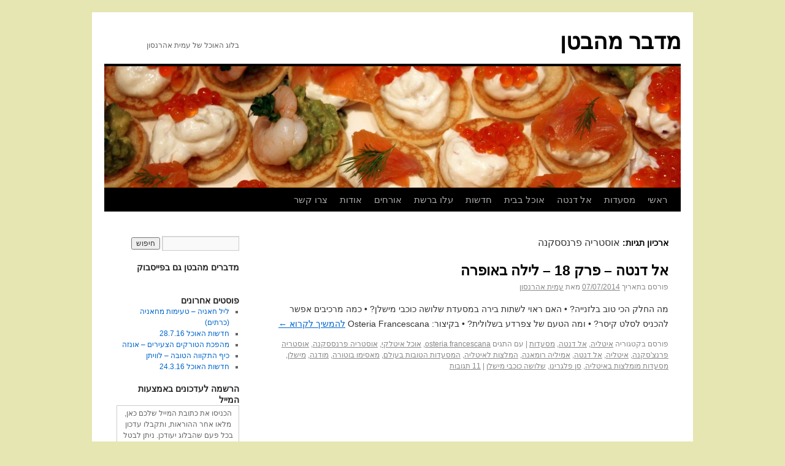

--- FILE ---
content_type: text/html; charset=UTF-8
request_url: http://thefoodblog.co.il/?tag=%D7%90%D7%95%D7%A1%D7%98%D7%A8%D7%99%D7%94-%D7%A4%D7%A8%D7%A0%D7%A1%D7%A1%D7%A7%D7%A0%D7%94
body_size: 30986
content:
<!DOCTYPE html>
<html dir="rtl" lang="he-IL">
<head>
<meta charset="UTF-8" />
<title>אוסטריה פרנססקנה | מדבר מהבטן</title>
<link rel="profile" href="http://gmpg.org/xfn/11" />
<link rel="stylesheet" type="text/css" media="all" href="http://thefoodblog.co.il/wp-content/themes/twentyten/style.css" />
<link rel="pingback" href="http://thefoodblog.co.il/xmlrpc.php" />
<meta name='OBKey' content='hiRZomX/C7wQlP+8bPS9Pg==' />
<link rel="dns-prefetch" href="//connect.facebook.net" />
<link rel="alternate" type="application/rss+xml" title="מדבר מהבטן &raquo; פיד‏" href="http://thefoodblog.co.il/?feed=rss2" />
<link rel="alternate" type="application/rss+xml" title="מדבר מהבטן &raquo; פיד תגובות‏" href="http://thefoodblog.co.il/?feed=comments-rss2" />
<link rel="alternate" type="application/rss+xml" title="מדבר מהבטן &raquo; פוסטים עם התג &quot;אוסטריה פרנססקנה&quot;&rlm;" href="http://thefoodblog.co.il/?feed=rss2&#038;tag=%d7%90%d7%95%d7%a1%d7%98%d7%a8%d7%99%d7%94-%d7%a4%d7%a8%d7%a0%d7%a1%d7%a1%d7%a7%d7%a0%d7%94" />
<!-- This site is powered by Shareaholic - https://shareaholic.com -->
<script type='text/javascript' data-cfasync='false'>
  //<![CDATA[
    _SHR_SETTINGS = {"endpoints":{"local_recs_url":"http:\/\/thefoodblog.co.il\/wp-admin\/admin-ajax.php?action=shareaholic_permalink_related","share_counts_url":"http:\/\/thefoodblog.co.il\/wp-admin\/admin-ajax.php?action=shareaholic_share_counts_api"}};

    (function() {
      var shr = document.createElement('script');
      shr.setAttribute('data-cfasync', 'false');
      shr.src = '//dsms0mj1bbhn4.cloudfront.net/assets/pub/shareaholic.js';
      shr.type = 'text/javascript'; shr.async = 'true';
      shr.onload = shr.onreadystatechange = function() {
        var rs = this.readyState;
        if (rs && rs != 'complete' && rs != 'loaded') return;
        var site_id = 'fae1084ff7f7cc77af01672241c36976';
        var page_config = {"endpoints":{"local_recs_url":"http:\/\/thefoodblog.co.il\/wp-admin\/admin-ajax.php?action=shareaholic_permalink_related","share_counts_url":"http:\/\/thefoodblog.co.il\/wp-admin\/admin-ajax.php?action=shareaholic_share_counts_api"},"apps":{"share_buttons":{"get_share_counts":  function(url, services, cb) {
    Shareaholic.Utils.ajax({
      cache: true,
      cache_ttl: '1 minute',
      url: 'http://thefoodblog.co.il/wp-admin/admin-ajax.php',
      data: { action: 'shareaholic_share_counts_api', url: url, services: services },
      success: function(res) {
        if(res && res.data) {
          cb(res.data, true);
        }
      }
    })
  }}}};
        try { Shareaholic.init(site_id, page_config); } catch (e) {}
      };
      var s = document.getElementsByTagName('script')[0];
      s.parentNode.insertBefore(shr, s);
    })();
  //]]>
</script>

<!-- Shareaholic Content Tags -->
<meta name='shareaholic:site_name' content='מדבר מהבטן' />
<meta name='shareaholic:language' content='he-IL' />
<meta name='shareaholic:site_id' content='fae1084ff7f7cc77af01672241c36976' />
<meta name='shareaholic:wp_version' content='7.6.1.2' />

<!-- Shareaholic Content Tags End -->
<link rel='stylesheet' id='contact-form-7-css'  href='http://thefoodblog.co.il/wp-content/plugins/contact-form-7/includes/css/styles.css?ver=4.1.1' type='text/css' media='all' />
<link rel='stylesheet' id='contact-form-7-rtl-css'  href='http://thefoodblog.co.il/wp-content/plugins/contact-form-7/includes/css/styles-rtl.css?ver=4.1.1' type='text/css' media='all' />
<!-- This site uses the Google Analytics by Yoast plugin v5.3.3 - Universal disabled - https://yoast.com/wordpress/plugins/google-analytics/ -->
<script type="text/javascript">

	var _gaq = _gaq || [];
	_gaq.push(['_setAccount', 'UA-18738124-1']);
	_gaq.push(['_gat._forceSSL']);
	_gaq.push(['_trackPageview']);

	(function () {
		var ga = document.createElement('script');
		ga.type = 'text/javascript';
		ga.async = true;
		ga.src = ('https:' == document.location.protocol ? 'https://ssl' : 'http://www') + '.google-analytics.com/ga.js';
		var s = document.getElementsByTagName('script')[0];
		s.parentNode.insertBefore(ga, s);
	})();

</script>
<!-- / Google Analytics by Yoast -->
<script type='text/javascript' src='http://thefoodblog.co.il/wp-includes/js/jquery/jquery.js?ver=1.11.1'></script>
<script type='text/javascript' src='http://thefoodblog.co.il/wp-includes/js/jquery/jquery-migrate.min.js?ver=1.2.1'></script>
<link rel="EditURI" type="application/rsd+xml" title="RSD" href="http://thefoodblog.co.il/xmlrpc.php?rsd" />
<link rel="wlwmanifest" type="application/wlwmanifest+xml" href="http://thefoodblog.co.il/wp-includes/wlwmanifest.xml" /> 
<link rel="stylesheet" href="http://thefoodblog.co.il/wp-content/themes/twentyten/rtl.css" type="text/css" media="screen" /><meta name="generator" content="WordPress 4.1.41" />
<style type="text/css" id="custom-background-css">
body.custom-background { background-color: #e6e6b3; }
</style>
<meta property="og:site_name" content="מדבר מהבטן" />
<meta property="og:type" content="website" />
<meta property="og:locale" content="he_IL" />
<meta property="fb:app_id" content="370218209697557" />
</head>

<body class="rtl archive tag tag-- tag-2192 custom-background">
<div id="wrapper" class="hfeed">
	<div id="header">
		<div id="masthead">
			<div id="branding" role="banner">
								<div id="site-title">
					<span>
						<a href="http://thefoodblog.co.il/" title="מדבר מהבטן" rel="home">מדבר מהבטן</a>
					</span>
				</div>
				<div id="site-description">בלוג האוכל של עמית אהרנסון</div>

										<img src="http://thefoodblog.co.il/wp-content/uploads/2014/01/cropped-IMG_7296.jpg" width="940" height="198" alt="" />
								</div><!-- #branding -->

			<div id="access" role="navigation">
			  				<div class="skip-link screen-reader-text"><a href="#content" title="לדלג לתוכן">לדלג לתוכן</a></div>
								<div class="menu-header"><ul id="menu-%d7%aa%d7%a4%d7%a8%d7%99%d7%98-%d7%a8%d7%90%d7%a9%d7%99" class="menu"><li id="menu-item-76" class="menu-item menu-item-type-custom menu-item-object-custom menu-item-home menu-item-76"><a href="http://thefoodblog.co.il/">ראשי</a></li>
<li id="menu-item-32" class="menu-item menu-item-type-taxonomy menu-item-object-category menu-item-has-children menu-item-32"><a href="http://thefoodblog.co.il/?cat=5">מסעדות</a>
<ul class="sub-menu">
	<li id="menu-item-508" class="menu-item menu-item-type-taxonomy menu-item-object-category menu-item-508"><a href="http://thefoodblog.co.il/?cat=98">&quot;אוכלים צהריים&quot;</a></li>
	<li id="menu-item-4323" class="menu-item menu-item-type-taxonomy menu-item-object-category menu-item-4323"><a href="http://thefoodblog.co.il/?cat=1040">אמריקה</a></li>
	<li id="menu-item-4868" class="menu-item menu-item-type-taxonomy menu-item-object-category menu-item-4868"><a href="http://thefoodblog.co.il/?cat=1202">לונדון</a></li>
	<li id="menu-item-4187" class="menu-item menu-item-type-taxonomy menu-item-object-category menu-item-4187"><a href="http://thefoodblog.co.il/?cat=973">פריז</a></li>
	<li id="menu-item-5257" class="menu-item menu-item-type-taxonomy menu-item-object-category menu-item-5257"><a href="http://thefoodblog.co.il/?cat=1357">איטליה</a></li>
</ul>
</li>
<li id="menu-item-6537" class="menu-item menu-item-type-taxonomy menu-item-object-category menu-item-6537"><a href="http://thefoodblog.co.il/?cat=2039">אל דנטה</a></li>
<li id="menu-item-30" class="menu-item menu-item-type-taxonomy menu-item-object-category menu-item-30"><a href="http://thefoodblog.co.il/?cat=6">אוכל בבית</a></li>
<li id="menu-item-33" class="menu-item menu-item-type-taxonomy menu-item-object-category menu-item-has-children menu-item-33"><a href="http://thefoodblog.co.il/?cat=7">חדשות</a>
<ul class="sub-menu">
	<li id="menu-item-2111" class="menu-item menu-item-type-taxonomy menu-item-object-category menu-item-2111"><a href="http://thefoodblog.co.il/?cat=367">&quot;חדשות האוכל&quot;</a></li>
</ul>
</li>
<li id="menu-item-35" class="menu-item menu-item-type-taxonomy menu-item-object-category menu-item-35"><a href="http://thefoodblog.co.il/?cat=10">עלו ברשת</a></li>
<li id="menu-item-31" class="menu-item menu-item-type-taxonomy menu-item-object-category menu-item-has-children menu-item-31"><a href="http://thefoodblog.co.il/?cat=9">אורחים</a>
<ul class="sub-menu">
	<li id="menu-item-422" class="menu-item menu-item-type-taxonomy menu-item-object-category menu-item-422"><a href="http://thefoodblog.co.il/?cat=83">רונה מוזר</a></li>
	<li id="menu-item-2377" class="menu-item menu-item-type-taxonomy menu-item-object-category menu-item-2377"><a href="http://thefoodblog.co.il/?cat=426">ליאור פרידמן</a></li>
	<li id="menu-item-894" class="menu-item menu-item-type-taxonomy menu-item-object-category menu-item-894"><a href="http://thefoodblog.co.il/?cat=165">איציק הראל</a></li>
</ul>
</li>
<li id="menu-item-36" class="menu-item menu-item-type-post_type menu-item-object-page menu-item-36"><a href="http://thefoodblog.co.il/?page_id=2">אודות</a></li>
<li id="menu-item-132" class="menu-item menu-item-type-post_type menu-item-object-page menu-item-132"><a href="http://thefoodblog.co.il/?page_id=115">צרו קשר</a></li>
</ul></div>			</div><!-- #access -->
		</div><!-- #masthead -->
	</div><!-- #header -->

	<div id="main">

		<div id="container">
			<div id="content" role="main">

				<h1 class="page-title">ארכיון תגיות: <span>אוסטריה פרנססקנה</span></h1>






			<div id="post-6893" class="post-6893 post type-post status-publish format-standard has-post-thumbnail hentry category-italy category-italy-2 category-reviews tag-osteria-francescana tag-- tag-1340 tag--- tag-2177 tag-59">
			<h2 class="entry-title"><a href="http://thefoodblog.co.il/?p=6893" title="קישור ישיר אל אל דנטה &#8211; פרק 18 &#8211; לילה באופרה" rel="bookmark">אל דנטה &#8211; פרק 18 &#8211; לילה באופרה</a></h2>

			<div class="entry-meta">
				<span class="meta-prep meta-prep-author">פורסם בתאריך</span> <a href="http://thefoodblog.co.il/?p=6893" title="19:01" rel="bookmark"><span class="entry-date">07/07/2014</span></a> <span class="meta-sep">מאת</span> <span class="author vcard"><a class="url fn n" href="http://thefoodblog.co.il/?author=1" title="להציג את כל פוסטים מאת עמית אהרנסון">עמית אהרנסון</a></span>			</div><!-- .entry-meta -->

				<div class="entry-summary">
				<p>מה החלק הכי טוב בלזנייה? • האם ראוי לשתות בירה במסעדת שלושה כוכבי מישלן? • כמה מרכיבים אפשר להכניס לסלט קיסר? • ומה הטעם של צפרדע בשלולית? • בקיצור: Osteria Francescana <a href="http://thefoodblog.co.il/?p=6893">להמשיך לקרוא <span class="meta-nav">&larr;</span></a></p>
			</div><!-- .entry-summary -->
	
			<div class="entry-utility">
									<span class="cat-links">
						<span class="entry-utility-prep entry-utility-prep-cat-links">פורסם בקטגוריה</span> <a href="http://thefoodblog.co.il/?cat=1357" rel="category">איטליה</a>, <a href="http://thefoodblog.co.il/?cat=2039" rel="category">אל דנטה</a>, <a href="http://thefoodblog.co.il/?cat=5" rel="category">מסעדות</a>					</span>
					<span class="meta-sep">|</span>
													<span class="tag-links">
						<span class="entry-utility-prep entry-utility-prep-tag-links">עם התגים</span> <a href="http://thefoodblog.co.il/?tag=osteria-francescana" rel="tag">osteria francescana</a>, <a href="http://thefoodblog.co.il/?tag=%d7%90%d7%95%d7%9b%d7%9c-%d7%90%d7%99%d7%98%d7%9c%d7%a7%d7%99" rel="tag">אוכל איטלקי</a>, <a href="http://thefoodblog.co.il/?tag=%d7%90%d7%95%d7%a1%d7%98%d7%a8%d7%99%d7%94-%d7%a4%d7%a8%d7%a0%d7%a1%d7%a1%d7%a7%d7%a0%d7%94" rel="tag">אוסטריה פרנססקנה</a>, <a href="http://thefoodblog.co.il/?tag=%d7%90%d7%95%d7%a1%d7%98%d7%a8%d7%99%d7%94-%d7%a4%d7%a8%d7%a0%d7%a6%d7%a1%d7%a7%d7%a0%d7%94" rel="tag">אוסטריה פרנצ'סקנה</a>, <a href="http://thefoodblog.co.il/?tag=%d7%90%d7%99%d7%98%d7%9c%d7%99%d7%94" rel="tag">איטליה</a>, <a href="http://thefoodblog.co.il/?tag=%d7%90%d7%9c-%d7%93%d7%a0%d7%98%d7%94" rel="tag">אל דנטה</a>, <a href="http://thefoodblog.co.il/?tag=%d7%90%d7%9e%d7%99%d7%9c%d7%99%d7%94-%d7%a8%d7%95%d7%9e%d7%90%d7%a0%d7%94" rel="tag">אמיליה רומאנה</a>, <a href="http://thefoodblog.co.il/?tag=%d7%94%d7%9e%d7%9c%d7%a6%d7%95%d7%aa-%d7%9c%d7%90%d7%99%d7%98%d7%9c%d7%99%d7%94" rel="tag">המלצות לאיטליה</a>, <a href="http://thefoodblog.co.il/?tag=%d7%94%d7%9e%d7%a1%d7%a2%d7%93%d7%95%d7%aa-%d7%94%d7%98%d7%95%d7%91%d7%95%d7%aa-%d7%91%d7%a2%d7%95%d7%9c%d7%9d" rel="tag">המסעדות הטובות בעולם</a>, <a href="http://thefoodblog.co.il/?tag=%d7%9e%d7%90%d7%a1%d7%99%d7%9e%d7%95-%d7%91%d7%95%d7%98%d7%95%d7%a8%d7%94" rel="tag">מאסימו בוטורה</a>, <a href="http://thefoodblog.co.il/?tag=%d7%9e%d7%95%d7%93%d7%a0%d7%94" rel="tag">מודנה</a>, <a href="http://thefoodblog.co.il/?tag=%d7%9e%d7%99%d7%a9%d7%9c%d7%9f" rel="tag">מישלן</a>, <a href="http://thefoodblog.co.il/?tag=%d7%9e%d7%a1%d7%a2%d7%93%d7%95%d7%aa-%d7%9e%d7%95%d7%9e%d7%9c%d7%a6%d7%95%d7%aa-%d7%91%d7%90%d7%99%d7%98%d7%9c%d7%99%d7%94" rel="tag">מסעדות מומלצות באיטליה</a>, <a href="http://thefoodblog.co.il/?tag=%d7%a1%d7%9f-%d7%a4%d7%9c%d7%92%d7%a8%d7%99%d7%a0%d7%95" rel="tag">סן פלגרינו</a>, <a href="http://thefoodblog.co.il/?tag=%d7%a9%d7%9c%d7%95%d7%a9%d7%94-%d7%9b%d7%95%d7%9b%d7%91%d7%99-%d7%9e%d7%99%d7%a9%d7%9c%d7%9f" rel="tag">שלושה כוכבי מישלן</a>					</span>
					<span class="meta-sep">|</span>
								<span class="comments-link"><a href="http://thefoodblog.co.il/?p=6893#comments" title="תגובה לפוסט: &quot;אל דנטה &#8211; פרק 18 &#8211; לילה באופרה&quot;&rlm;">11 תגובות</a></span>
							</div><!-- .entry-utility -->
		</div><!-- #post-## -->

		
	

			</div><!-- #content -->
		</div><!-- #container -->


		<div id="primary" class="widget-area" role="complementary">
			<ul class="xoxo">

<li id="search-2" class="widget-container widget_search"><form role="search" method="get" id="searchform" class="searchform" action="http://thefoodblog.co.il/">
				<div>
					<label class="screen-reader-text" for="s">חפש:</label>
					<input type="text" value="" name="s" id="s" />
					<input type="submit" id="searchsubmit" value="חיפוש" />
				</div>
			</form></li><li id="text-5" class="widget-container widget_text"><h3 class="widget-title">מדברים מהבטן גם בפייסבוק</h3>			<div class="textwidget"><div id="fb-root"></div>
<script>(function(d, s, id) {
  var js, fjs = d.getElementsByTagName(s)[0];
  if (d.getElementById(id)) return;
  js = d.createElement(s); js.id = id;
  js.src = "//connect.facebook.net/en_US/all.js#xfbml=1&appId=463445403670958";
  fjs.parentNode.insertBefore(js, fjs);
}(document, 'script', 'facebook-jssdk'));</script>

<div class="fb-like-box" data-href="https://www.facebook.com/thefoodblogcoil" data-width="200" data-height="348" data-show-faces="true" data-stream="false" data-header="false"></div></div>
		</li>		<li id="recent-posts-2" class="widget-container widget_recent_entries">		<h3 class="widget-title">פוסטים אחרונים</h3>		<ul>
					<li>
				<a href="http://thefoodblog.co.il/?p=7319">ליל חאניה &#8211; טעימות מחאניה (כרתים)</a>
						</li>
					<li>
				<a href="http://thefoodblog.co.il/?p=7315">חדשות האוכל 28.7.16</a>
						</li>
					<li>
				<a href="http://thefoodblog.co.il/?p=7301">מהפכת הטורקים הצעירים &#8211; אונזה</a>
						</li>
					<li>
				<a href="http://thefoodblog.co.il/?p=7281">כיף התקווה הטובה &#8211; לוויתן</a>
						</li>
					<li>
				<a href="http://thefoodblog.co.il/?p=7278">חדשות האוכל 24.3.16</a>
						</li>
				</ul>
		</li><li id="text-4" class="widget-container widget_text"><h3 class="widget-title">הרשמה לעדכונים באמצעות המייל</h3>			<div class="textwidget"><form style="border:1px solid #ccc;padding:3px;text-align:center;" action="http://feedburner.google.com/fb/a/mailverify" method="post" target="popupwindow" onsubmit="window.open('http://feedburner.google.com/fb/a/mailverify?uri=mehabeten', 'popupwindow', 'scrollbars=yes,width=550,height=520');return true"><p>הכניסו את כתובת המייל שלכם כאן, מלאו אחר ההוראות, ותקבלו עדכון בכל פעם שהבלוג יעודכן. ניתן לבטל את השירות בכל שלב:</p><p><input type="text" style="width:140px" name="email"/></p><input type="hidden" value="mehabeten" name="uri"/><input type="hidden" name="loc" value="en_US"/><input type="submit" value="הרשמה" </div>
		</li><li id="text-3" class="widget-container widget_text"><h3 class="widget-title">הרשמה לעדכוני RSS</h3>			<div class="textwidget"><a href="http://feeds.feedburner.com/mehabeten" onclick="_gaq.push(['_trackEvent', 'outbound-widget', 'http://feeds.feedburner.com/mehabeten', '']);"  title="Subscribe to my feed" rel="alternate" type="application/rss+xml"><img src="http://www.feedburner.com/fb/images/pub/feed-icon32x32.png" alt="" style="border:0"/></a><a href="http://feeds.feedburner.com/mehabeten" onclick="_gaq.push(['_trackEvent', 'outbound-widget', 'http://feeds.feedburner.com/mehabeten', 'לחצו כאן להרשמה']);"  title="Subscribe to my feed" rel="alternate" type="application/rss+xml">לחצו כאן להרשמה</a></div>
		</li><li id="linkcat-112" class="widget-container widget_links"><h3 class="widget-title">קישורים ממולאים</h3>
	<ul class='xoxo blogroll'>
<li><a href="http://peaceofcakeblog.wordpress.com/" onclick="_gaq.push(['_trackEvent', 'outbound-widget', 'http://peaceofcakeblog.wordpress.com/', 'Peace of Cake']);"  title="בלוג מתוקים לא לשמאלנים בלבד" target="_blank">Peace of Cake</a></li>
<li><a href="http://www.food101.co.il/" onclick="_gaq.push(['_trackEvent', 'outbound-widget', 'http://www.food101.co.il/', 'אוכל 101']);"  title="אגרטור של בלוגי אוכל ובישול ישראליים – מאוד נוח" target="_blank">אוכל 101</a></li>
<li><a href="http://zetaim.com/" onclick="_gaq.push(['_trackEvent', 'outbound-widget', 'http://zetaim.com/', 'אוכל זה טעים']);"  title="בלוג מצטיין לממוצעי מטבח">אוכל זה טעים</a></li>
<li><a href="http://foodforthethought.wordpress.com/" onclick="_gaq.push(['_trackEvent', 'outbound-widget', 'http://foodforthethought.wordpress.com/', 'אוכל למחשבה']);"  title="טבח מוכשר בשם איתי נותן יופי של רעיונות" target="_blank">אוכל למחשבה</a></li>
<li><a href="http://www.normaleating.co.il/" onclick="_gaq.push(['_trackEvent', 'outbound-widget', 'http://www.normaleating.co.il/', 'אכילה נורמלית']);"  title="הדיאטנית המקסימה נטע רשף, שמציעה אלטרנטיבה שפויה לתרבות הדיאטות" target="_blank">אכילה נורמלית</a></li>
<li><a href="http://www.bazekalim.com" onclick="_gaq.push(['_trackEvent', 'outbound-widget', 'http://www.bazekalim.com', 'בצק אלים']);"  title="מחלוצות סצינת האוכל ברשת, ועדיין הטובה מכולם">בצק אלים</a></li>
<li><a href="http://www.dvarimbealma.com/" onclick="_gaq.push(['_trackEvent', 'outbound-widget', 'http://www.dvarimbealma.com/', 'דברים בעלמה']);"  title="ממטבחה של אשת חיל">דברים בעלמה</a></li>
<li><a href="http://humus101.com/" onclick="_gaq.push(['_trackEvent', 'outbound-widget', 'http://humus101.com/', 'חומוס להמונים']);"  title="לא באמת צריך להסביר, נכון?">חומוס להמונים</a></li>
<li><a href="http://www.homefood.co.il/" onclick="_gaq.push(['_trackEvent', 'outbound-widget', 'http://www.homefood.co.il/', 'מתכונים שנראים טעימים']);"  title="מתכון, צילום. פשוט ונוח">מתכונים שנראים טעימים</a></li>
<li><a href="http://thai-food-blog.com/" onclick="_gaq.push(['_trackEvent', 'outbound-widget', 'http://thai-food-blog.com/', 'סאנוק &#8211; אוכל תאילנדי']);"  title="תאילנד זה כאן, וזה מאוד טעים">סאנוק &#8211; אוכל תאילנדי</a></li>
<li><a href="http://www.mevashel.co.il/" onclick="_gaq.push(['_trackEvent', 'outbound-widget', 'http://www.mevashel.co.il/', 'פשוט מבשל פשוט']);"  title="השם די מסביר את עצמו, לא?">פשוט מבשל פשוט</a></li>
<li><a href="http://www.ptitim.com/" onclick="_gaq.push(['_trackEvent', 'outbound-widget', 'http://www.ptitim.com/', 'פתיתים']);"  title="הבלוג הנפלא והחדש למדי של גל">פתיתים</a></li>
<li><a href="http://www.twoten.co.il" onclick="_gaq.push(['_trackEvent', 'outbound-widget', 'http://www.twoten.co.il', 'שתיים ועשרה &#8211; אוכל. שירה. אמנות']);"  title="בלוג מתכונים פיוטי ומקסים" target="_blank">שתיים ועשרה &#8211; אוכל. שירה. אמנות</a></li>

	</ul>
</li>
<li id="recent-comments-2" class="widget-container widget_recent_comments"><h3 class="widget-title">תגובות אחרונות</h3><ul id="recentcomments"><li class="recentcomments"><span class="comment-author-link"><a href='https://sanatate-mintala.md/ru/discussion/эффективность-seo-услуг-от-seoforce-md/' rel='external nofollow' class='url'>Dustinoxifs</a></span> על <a href="http://thefoodblog.co.il/?p=7319#comment-185087">ליל חאניה &#8211; טעימות מחאניה (כרתים)</a></li><li class="recentcomments"><span class="comment-author-link">Gyuri</span> על <a href="http://thefoodblog.co.il/?p=5263#comment-176399">פסוליה אהובתי &#8211; Del Fagioli, Firenze</a></li><li class="recentcomments"><span class="comment-author-link">דניאלה הרמן</span> על <a href="http://thefoodblog.co.il/?p=3261#comment-172859">מבצע סבתא &#8211; קומפוט גויאבות</a></li><li class="recentcomments"><span class="comment-author-link">דורית</span> על <a href="http://thefoodblog.co.il/?p=786#comment-172818">שירת העשבים &#8211; עלי לשון הפר ממולאים</a></li><li class="recentcomments"><span class="comment-author-link"><a href='http://mr-web.net' rel='external nofollow' class='url'>shay</a></span> על <a href="http://thefoodblog.co.il/?p=1462#comment-167222">לילה גדול – חוויות בישול מהקורדוברו</a></li></ul></li><li id="archives-2" class="widget-container widget_archive"><h3 class="widget-title">ארכיון</h3>		<ul>
	<li><a href='http://thefoodblog.co.il/?m=201608'>אוגוסט 2016</a></li>
	<li><a href='http://thefoodblog.co.il/?m=201606'>יוני 2016</a></li>
	<li><a href='http://thefoodblog.co.il/?m=201604'>אפריל 2016</a></li>
	<li><a href='http://thefoodblog.co.il/?m=201603'>מרץ 2016</a></li>
	<li><a href='http://thefoodblog.co.il/?m=201602'>פברואר 2016</a></li>
	<li><a href='http://thefoodblog.co.il/?m=201512'>דצמבר 2015</a></li>
	<li><a href='http://thefoodblog.co.il/?m=201511'>נובמבר 2015</a></li>
	<li><a href='http://thefoodblog.co.il/?m=201510'>אוקטובר 2015</a></li>
	<li><a href='http://thefoodblog.co.il/?m=201509'>ספטמבר 2015</a></li>
	<li><a href='http://thefoodblog.co.il/?m=201507'>יולי 2015</a></li>
	<li><a href='http://thefoodblog.co.il/?m=201506'>יוני 2015</a></li>
	<li><a href='http://thefoodblog.co.il/?m=201504'>אפריל 2015</a></li>
	<li><a href='http://thefoodblog.co.il/?m=201503'>מרץ 2015</a></li>
	<li><a href='http://thefoodblog.co.il/?m=201502'>פברואר 2015</a></li>
	<li><a href='http://thefoodblog.co.il/?m=201412'>דצמבר 2014</a></li>
	<li><a href='http://thefoodblog.co.il/?m=201411'>נובמבר 2014</a></li>
	<li><a href='http://thefoodblog.co.il/?m=201410'>אוקטובר 2014</a></li>
	<li><a href='http://thefoodblog.co.il/?m=201407'>יולי 2014</a></li>
	<li><a href='http://thefoodblog.co.il/?m=201406'>יוני 2014</a></li>
	<li><a href='http://thefoodblog.co.il/?m=201405'>מאי 2014</a></li>
	<li><a href='http://thefoodblog.co.il/?m=201404'>אפריל 2014</a></li>
	<li><a href='http://thefoodblog.co.il/?m=201403'>מרץ 2014</a></li>
	<li><a href='http://thefoodblog.co.il/?m=201402'>פברואר 2014</a></li>
	<li><a href='http://thefoodblog.co.il/?m=201401'>ינואר 2014</a></li>
	<li><a href='http://thefoodblog.co.il/?m=201312'>דצמבר 2013</a></li>
	<li><a href='http://thefoodblog.co.il/?m=201311'>נובמבר 2013</a></li>
	<li><a href='http://thefoodblog.co.il/?m=201310'>אוקטובר 2013</a></li>
	<li><a href='http://thefoodblog.co.il/?m=201309'>ספטמבר 2013</a></li>
	<li><a href='http://thefoodblog.co.il/?m=201308'>אוגוסט 2013</a></li>
	<li><a href='http://thefoodblog.co.il/?m=201307'>יולי 2013</a></li>
	<li><a href='http://thefoodblog.co.il/?m=201306'>יוני 2013</a></li>
	<li><a href='http://thefoodblog.co.il/?m=201305'>מאי 2013</a></li>
	<li><a href='http://thefoodblog.co.il/?m=201304'>אפריל 2013</a></li>
	<li><a href='http://thefoodblog.co.il/?m=201303'>מרץ 2013</a></li>
	<li><a href='http://thefoodblog.co.il/?m=201302'>פברואר 2013</a></li>
	<li><a href='http://thefoodblog.co.il/?m=201301'>ינואר 2013</a></li>
	<li><a href='http://thefoodblog.co.il/?m=201212'>דצמבר 2012</a></li>
	<li><a href='http://thefoodblog.co.il/?m=201211'>נובמבר 2012</a></li>
	<li><a href='http://thefoodblog.co.il/?m=201210'>אוקטובר 2012</a></li>
	<li><a href='http://thefoodblog.co.il/?m=201209'>ספטמבר 2012</a></li>
	<li><a href='http://thefoodblog.co.il/?m=201208'>אוגוסט 2012</a></li>
	<li><a href='http://thefoodblog.co.il/?m=201207'>יולי 2012</a></li>
	<li><a href='http://thefoodblog.co.il/?m=201206'>יוני 2012</a></li>
	<li><a href='http://thefoodblog.co.il/?m=201205'>מאי 2012</a></li>
	<li><a href='http://thefoodblog.co.il/?m=201204'>אפריל 2012</a></li>
	<li><a href='http://thefoodblog.co.il/?m=201203'>מרץ 2012</a></li>
	<li><a href='http://thefoodblog.co.il/?m=201202'>פברואר 2012</a></li>
	<li><a href='http://thefoodblog.co.il/?m=201201'>ינואר 2012</a></li>
	<li><a href='http://thefoodblog.co.il/?m=201112'>דצמבר 2011</a></li>
	<li><a href='http://thefoodblog.co.il/?m=201111'>נובמבר 2011</a></li>
	<li><a href='http://thefoodblog.co.il/?m=201110'>אוקטובר 2011</a></li>
	<li><a href='http://thefoodblog.co.il/?m=201109'>ספטמבר 2011</a></li>
	<li><a href='http://thefoodblog.co.il/?m=201108'>אוגוסט 2011</a></li>
	<li><a href='http://thefoodblog.co.il/?m=201107'>יולי 2011</a></li>
	<li><a href='http://thefoodblog.co.il/?m=201106'>יוני 2011</a></li>
	<li><a href='http://thefoodblog.co.il/?m=201105'>מאי 2011</a></li>
	<li><a href='http://thefoodblog.co.il/?m=201104'>אפריל 2011</a></li>
	<li><a href='http://thefoodblog.co.il/?m=201103'>מרץ 2011</a></li>
	<li><a href='http://thefoodblog.co.il/?m=201102'>פברואר 2011</a></li>
	<li><a href='http://thefoodblog.co.il/?m=201101'>ינואר 2011</a></li>
	<li><a href='http://thefoodblog.co.il/?m=201012'>דצמבר 2010</a></li>
	<li><a href='http://thefoodblog.co.il/?m=201011'>נובמבר 2010</a></li>
	<li><a href='http://thefoodblog.co.il/?m=201010'>אוקטובר 2010</a></li>
	<li><a href='http://thefoodblog.co.il/?m=201009'>ספטמבר 2010</a></li>
		</ul>
</li>			</ul>
		</div><!-- #primary .widget-area -->

	</div><!-- #main -->

	<div id="footer" role="contentinfo">
		<div id="colophon">



			<div id="footer-widget-area" role="complementary">

				<div id="first" class="widget-area">
					<ul class="xoxo">
						<li id="text-7" class="widget-container widget_text">			<div class="textwidget">© כל הזכויות שמורות לעמית אהרנסון</div>
		</li>					</ul>
				</div><!-- #first .widget-area -->




			</div><!-- #footer-widget-area -->

			<div id="site-info">
				<a href="http://thefoodblog.co.il/" title="מדבר מהבטן" rel="home">
					מדבר מהבטן				</a>
			</div><!-- #site-info -->

			<div id="site-generator">
								<a href="http://he.wordpress.org/" title="מערכת אישית וחופשית לניהול אתרים עצמאיים" rel="generator">פועל על WordPress.</a>
			</div><!-- #site-generator -->

		</div><!-- #colophon -->
	</div><!-- #footer -->

</div><!-- #wrapper -->

<!-- Start Alexa Certify Javascript -->
<script type="text/javascript">
_atrk_opts = { atrk_acct:"B8/th1aMQV00UF", domain:"thefoodblog.co.il",dynamic: true};
(function() { var as = document.createElement('script'); as.type = 'text/javascript'; as.async = true; as.src = "https://d31qbv1cthcecs.cloudfront.net/atrk.js"; var s = document.getElementsByTagName('script')[0];s.parentNode.insertBefore(as, s); })();
</script>
<noscript><img src="https://d5nxst8fruw4z.cloudfront.net/atrk.gif?account=B8/th1aMQV00UF" style="display:none" height="1" width="1" alt="" /></noscript>
<!-- End Alexa Certify Javascript -->
<script type='text/javascript' src='http://thefoodblog.co.il/wp-content/plugins/contact-form-7/includes/js/jquery.form.min.js?ver=3.51.0-2014.06.20'></script>
<script type='text/javascript'>
/* <![CDATA[ */
var _wpcf7 = {"loaderUrl":"http:\/\/thefoodblog.co.il\/wp-content\/plugins\/contact-form-7\/images\/ajax-loader.gif","sending":"\u05e9\u05d5\u05dc\u05d7..."};
/* ]]> */
</script>
<script type='text/javascript' src='http://thefoodblog.co.il/wp-content/plugins/contact-form-7/includes/js/scripts.js?ver=4.1.1'></script>
<script type='text/javascript'>
/* <![CDATA[ */
var FB_WP=FB_WP||{};FB_WP.queue={_methods:[],flushed:false,add:function(fn){FB_WP.queue.flushed?fn():FB_WP.queue._methods.push(fn)},flush:function(){for(var fn;fn=FB_WP.queue._methods.shift();){fn()}FB_WP.queue.flushed=true}};window.fbAsyncInit=function(){FB.init({"xfbml":true,"appId":"370218209697557"});if(FB_WP && FB_WP.queue && FB_WP.queue.flush){FB_WP.queue.flush()}}
/* ]]> */
</script>
<script type="text/javascript">(function(d,s,id){var js,fjs=d.getElementsByTagName(s)[0];if(d.getElementById(id)){return}js=d.createElement(s);js.id=id;js.src="http:\/\/connect.facebook.net\/he_IL\/all.js";fjs.parentNode.insertBefore(js,fjs)}(document,"script","facebook-jssdk"));</script>
<div id="fb-root"></div></body>
</html>
